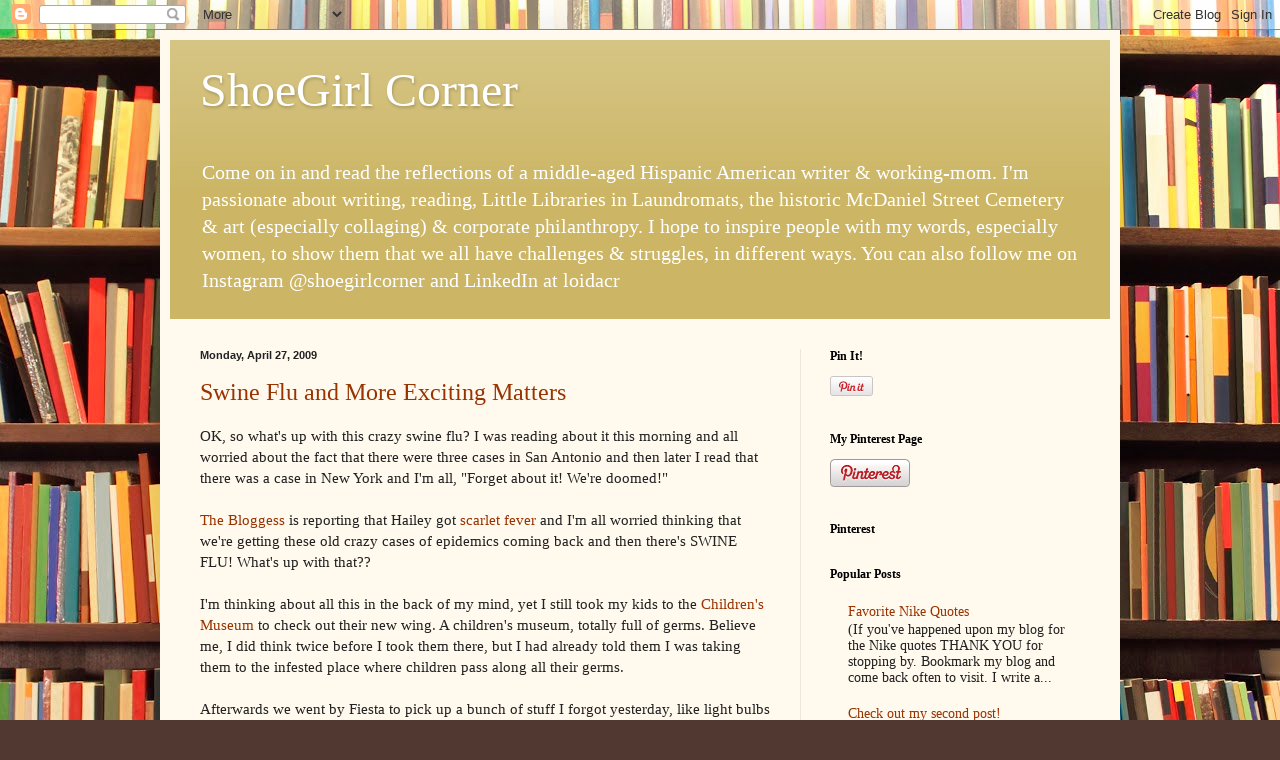

--- FILE ---
content_type: text/html; charset=UTF-8
request_url: https://shoegirlcorner.blogspot.com/b/stats?style=BLACK_TRANSPARENT&timeRange=ALL_TIME&token=APq4FmBpYKiMjBaXSju2KqgvBssWCU_sh9qtwEqIK6MQtDSEPG4foiw1Y72VXArRyjIo2OO9pSzDxh2mrSjcCQRU1fdroqYWPw
body_size: -7
content:
{"total":853027,"sparklineOptions":{"backgroundColor":{"fillOpacity":0.1,"fill":"#000000"},"series":[{"areaOpacity":0.3,"color":"#202020"}]},"sparklineData":[[0,7],[1,8],[2,12],[3,15],[4,37],[5,45],[6,37],[7,40],[8,36],[9,41],[10,37],[11,42],[12,16],[13,33],[14,22],[15,31],[16,33],[17,60],[18,93],[19,100],[20,83],[21,84],[22,95],[23,66],[24,52],[25,61],[26,52],[27,38],[28,52],[29,19]],"nextTickMs":138461}